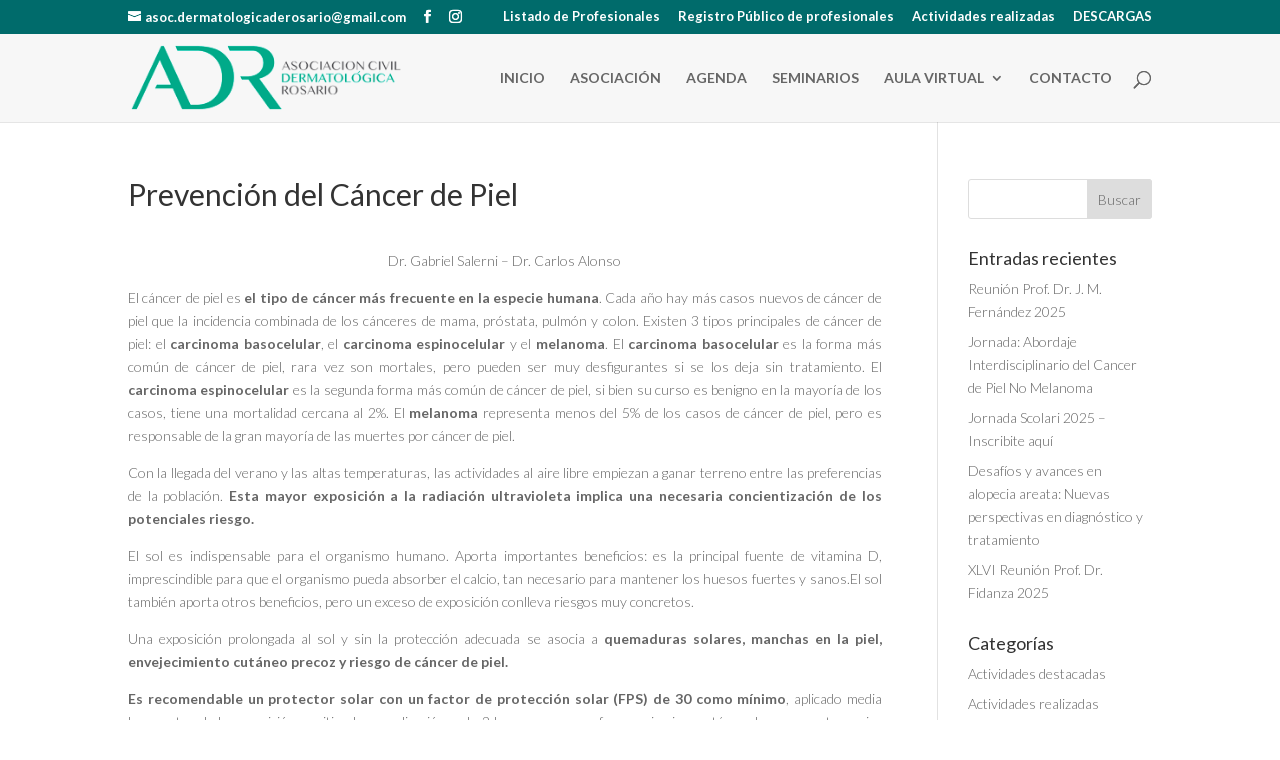

--- FILE ---
content_type: text/css
request_url: http://www.asociaciondermatologicaderosario.com.ar/wp-content/themes/ADR/style.css?ver=4.27.5
body_size: 335
content:
/*
Theme Name:     ADR
Description:    Adaptación del tema Divi para Repuestos para el ADR
Author:         Nebari
Author URI:	http://www.nebari.com.ar/?utm_source=Tema%2BChild&utm_medium=Firma%2Bde%2BTemplate&utm_campaign=Wordpress%2BChild
Template:       Divi
*/

@import url("../Divi/style.css");

/* NOTE: The @import of style.css isn't really 
 * needed when working with this framework because 
 * all of the theme's primary styles are enque'd 
 * with assets/css/theme.css 
 */


--- FILE ---
content_type: text/plain
request_url: https://www.google-analytics.com/j/collect?v=1&_v=j102&a=1713882778&t=pageview&_s=1&dl=http%3A%2F%2Fwww.asociaciondermatologicaderosario.com.ar%2Fcampana-de-cancer-de-piel-2016%2F&ul=en-us%40posix&dt=Prevenci%C3%B3n%20del%20C%C3%A1ncer%20de%20Piel%20%7C%20Asociaci%C3%B3n%20Dermatol%C3%B3gica%20de%20Rosario&sr=1280x720&vp=1280x720&_u=IEBAAEABAAAAACAAI~&jid=1761218805&gjid=327672891&cid=1458343768.1768810415&tid=UA-35017107-26&_gid=2113196944.1768810415&_r=1&_slc=1&z=406580056
body_size: -459
content:
2,cG-S3TP39Q4LQ